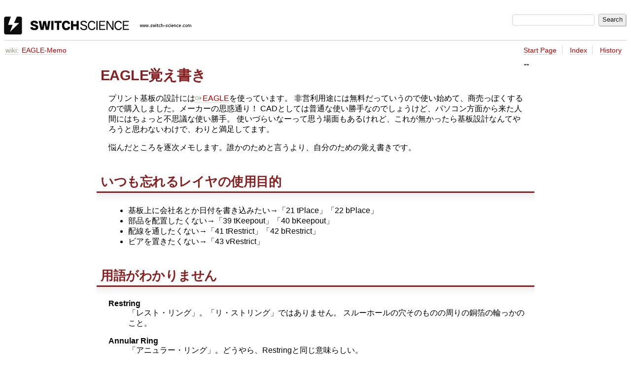

--- FILE ---
content_type: text/html
request_url: https://trac.switch-science.com/wiki/EAGLE-Memo?action=diff&version=3
body_size: 4403
content:

<!DOCTYPE html>
<html lang="en-US">   <head>
    <!-- # block head (placeholder in theme.html) -->
        <!-- # block head (content inherited from layout.html) -->
    <title>
      EAGLE-Memo     – スイッチサイエンス

    </title>

    <meta http-equiv="Content-Type" content="text/html; charset=UTF-8" />
    <meta http-equiv="X-UA-Compatible" content="IE=edge" />
    <!--[if IE]><script>
        if (/^#__msie303:/.test(window.location.hash))
        window.location.replace(window.location.hash.replace(/^#__msie303:/, '#'));
        </script><![endif]-->

    <link rel="start"  href="/wiki" />
    <link rel="search"  href="/search" />
    <link rel="stylesheet"  href="/chrome/common/css/trac.css" type="text/css" />
    <link rel="stylesheet"  href="/chrome/common/css/wiki.css" type="text/css" />
    <link rel="alternate"  href="/wiki/EAGLE-Memo?format=txt" title="Plain Text" type="text/x-trac-wiki" />
    <link rel="help"  href="/wiki/TracGuide" />
    <noscript>
      <style>
        .trac-noscript { display: none !important }
      </style>     </noscript>
    <link type="application/opensearchdescription+xml" rel="search"
          href="/search/opensearch"
          title="Search スイッチサイエンス"/>
    <script src="/chrome/common/js/jquery.js"></script>
    <script src="/chrome/common/js/babel.js"></script>
    <script src="/chrome/common/js/trac.js"></script>
    <script src="/chrome/common/js/search.js"></script>
    <script src="/chrome/common/js/folding.js"></script>
    <script src="/chrome/common/js/wiki.js"></script>
    <script>
      jQuery(function($) {
        $(".trac-autofocus").focus();
        $(".trac-target-new").attr("target", "_blank");
        if ($.ui) { /* is jquery-ui added? */
          $(".trac-datepicker:not([readonly])")
            .prop("autocomplete", "off").datepicker();
          // Input current date when today is pressed.
          var _goToToday = $.datepicker._gotoToday;
          $.datepicker._gotoToday = function(id) {
            _goToToday.call(this, id);
            this._selectDate(id)
          };
          $(".trac-datetimepicker:not([readonly])")
            .prop("autocomplete", "off").datetimepicker();
          $("#main").addClass("trac-nodatetimehint");
        }
        $(".trac-disable").disableSubmit(".trac-disable-determinant");
        setTimeout(function() { $(".trac-scroll").scrollToTop() }, 1);
        $(".trac-disable-on-submit").disableOnSubmit();
      });
    </script>
    <!--   # include 'site_head.html' (layout.html) -->
    <!--   end of site_head.html -->
    <!-- # endblock head (content inherited from layout.html) -->


    <script>
      jQuery(function($) {
        wikiColumn($("#wikipage"));
      });
    </script>
    <!-- # endblock head (placeholder in theme.html) -->
  </head> 
  <body>
    <!-- # block body (content inherited from theme.html) -->
    <!--   # include 'site_header.html' (theme.html) -->
    <!--   end of site_header.html -->

    <div id="banner">
      <div id="header">
        <a id="logo"
           href="http://trac.switch-science.com/">
          <img  alt="スイッチサイエンス" height="37" src="/chrome/site/logo.gif" width="380" /></a>


      </div>
      <form id="search" action="/search" method="get">
        <div>
          <label for="proj-search">Search:</label>
          <input type="text" id="proj-search" name="q" size="18"
                  value="" />
          <input type="submit" value="Search" />
        </div>
      </form>
          <div id="metanav" class="nav">
    </div>

    </div>
        <div id="mainnav" class="nav">
    </div>


    <div id="main"
         >

<div id="pagepath" class="noprint">
<a class="pathentry first" title="View WikiStart"
   href="/wiki">wiki:</a><a href="/wiki/EAGLE-Memo"
     title="View EAGLE-Memo"
     class="pathentry">EAGLE-Memo</a></div>      <div id="ctxtnav" class="nav">
        <h2>Context Navigation</h2>
        <ul>
          <li  class="first"><a href="/wiki/WikiStart">Start Page</a></li>
          <li ><a href="/wiki/TitleIndex">Index</a></li>
          <li  class="last"><a href="/wiki/EAGLE-Memo?action=history">History</a></li>
        </ul>
        <hr />
      </div>

      

      

      <!-- # block content (placeholder in theme.html) -->
    <div id="content" class="wiki narrow">

      <div class="wikipage searchable">
        <div id="wikipage" class="trac-content borderless"><h1 class="section" id="EAGLE覚え書き">EAGLE覚え書き</h1>
<p>
プリント基板の設計には<a class="ext-link" href="http://www.cadsoft.de/"><span class="icon">​</span>EAGLE</a>を使っています。
非営利用途には無料だっていうので使い始めて、商売っぽくするので購入しました。メーカーの思惑通り！
CADとしては普通な使い勝手なのでしょうけど、パソコン方面から来た人間にはちょっと不思議な使い勝手。
使いづらいなーって思う場面もあるけれど、これが無かったら基板設計なんてやろうと思わないわけで、わりと満足してます。
</p>
<p>
悩んだところを逐次メモします。誰かのためと言うより、自分のための覚え書きです。
</p>
<h2 class="section" id="いつも忘れるレイヤの使用目的">いつも忘れるレイヤの使用目的</h2>
<ul><li>基板上に会社名とか日付を書き込みたい→「21 tPlace」「22 bPlace」
</li><li>部品を配置したくない→「39 tKeepout」「40 bKeepout」
</li><li>配線を通したくない→「41 tRestrict」「42 bRestrict」
</li><li>ビアを置きたくない→「43 vRestrict」
</li></ul><h2 class="section" id="用語がわかりません">用語がわかりません</h2>
<dl class="wiki"><dt>Restring</dt><dd>
「レスト・リング」。「リ・ストリング」ではありません。
スルーホールの穴そのものの周りの銅箔の輪っかのこと。
</dd></dl>
<dl class="wiki"><dt>Annular Ring</dt><dd>
「アニュラー・リング」。どうやら、Restringと同じ意味らしい。
</dd></dl>
<dl class="wiki"><dt>Annulus</dt><dd>
「アニュラス」。
一般用語。二つの円に挟まれた環状の形を示す言葉。
</dd></dl>
<h2 class="section" id="ベタアース">ベタアース</h2>
<p>
ベタアースを生成するには、
</p>
<ol><li>生成したい範囲にポリゴンを描く。
</li><li>ポリゴンにGNDという名前を付ける。
</li></ol><p>
とする。
以後、「Ratsnest」コマンドを実行すると、ベタアースの形状が計算されて画面に表示される。
配線を描き直してもベタアースは自動的には再描画されない。何が何だかわからなくなる。
こんなときも、「Ratsnest」コマンドで再描画する。
</p>
<p>
ベタアースを一時的に消したい場合は、
</p>
<ul><li>ベタアースの外形のポリゴンを「Ripup」する。
意味的に「Ripup」とは違う気がするが、そうなってる。
「Ripup」しても、ポリゴン自体は消えないので心配しなくていい。
</li><li>たいてい、同じ場所に表裏のベタアースのポリゴンを置いているので、選ぶのはちょっと面倒。
「Ripup」→「左クリック」→「左クリック」→「左クリック」→「右クリック」→「左クリック」。
</li></ul><p>
なんだけど、「Ratsnest」のたびにベタアースが表示されてしまってうざい場合は、
</p>
<ul><li>メニューの「Options」→「Set」の、「Misc」タブの、「Ratsnest processes polygons」のチェックをオフにする。
</li></ul><p>
です。
</p>
<h2 class="section" id="ベタアースは最終工程で">ベタアースは最終工程で</h2>
<p>
ベタアースを設定するのは、設計工程のなるべく最後の方がいいです。
最初の方でベタアースを設定してしまうと、
</p>
<ul><li>配線を変えるたびに「Ratsnest」する必要があってめんどくさい、
</li><li>ただでさえ、表裏が重なって見づらいのに、よけい見づらくて作業しづらい、
</li><li>GNDの配線が遠回りしてしまうことがある。
</li></ul><p>
GNDの配線が遠回りするのはまずいです。
せっかくパスコンを入れたのに遠回りされちゃったりとか。
そんなことにならないためのお勧め手順。
</p>
<ol><li>ベタアースを設定せずに、ちゃんとGND線も配線しながら設計する。
</li><li>よさげになったら、GND線を全て「Ripup」する。
</li><li>ベタアースを設定する。
</li></ol><h2 class="section" id="レジストがビアを避けてしまいます">レジストがビアを避けてしまいます</h2>
<p>
ハンダ付けするわけでもないのに、レジストがビアを避けてしまいます。
上に水晶とかUSBコネクタとかがあったら気持ちが悪いなあ。
という場合には…。
</p>
<p>
デザインルールの「Masks」タブに「Limit」という項目があります。
ここに指定した大きさよりも大きなビア（ビアの穴の直径で判定）がある場合、レジストはそのビアを避けます。
当然、ここに「ゼロ」を指定していると、全てのビアをレジストが避けます。
ここに「0.4mm」とか適当な値を指定すると、小さなビアはレジストが被覆します。
</p>
<p>
一般論ですが、ビアをレジストで被覆するかどうかは賛否有るようです。
ビアにレジストをかぶせると、ビアの穴の中にレジストが入り込み、
</p>
<ul><li>ビアの中に泡ができた場合、その後のリフロー工程で泡が熱膨張してはじける
</li><li>レジストの残留物がビアのスルーホールの金属を酸化させる
</li></ul><p>
などといった恐れがあるそうです。
</p>
<p>
<em>（2008/9/28 - sgk）</em>
</p>
</div>
        <div class="trac-modifiedby">
          <span>
            <a href="/wiki/EAGLE-Memo?action=diff&amp;version=5" title="Version 5 by sgk">Last modified</a>
 <a class="timeline" href="/timeline?from=2008-09-29T13%3A29%3A58%2B09%3A00&amp;precision=second" title="See timeline at Sep 29, 2008, 1:29:58 PM">16 years ago</a>          </span>
          <span class="trac-print">
            Last modified on Sep 29, 2008, 1:29:58 PM
          </span>
        </div>
      </div>





<div class="trac-help">
  <strong>Note:</strong>
 See   <a href="/wiki/TracWiki">TracWiki</a>
 for help on using the wiki.
</div>
    </div>
        <!-- # block content (content inherited from layout.html) -->
    <div id="altlinks">
      <h3>Download in other formats:</h3>
      <ul>
        <li class="last first">
          <a rel="nofollow" href="/wiki/EAGLE-Memo?format=txt"
              class="">
            Plain Text</a>
        </li>
      </ul>
    </div>
    <!-- # endblock content (content inherited from layout.html) -->

      <!-- # endblock content (placeholder in theme.html) -->
    </div>

    <div id="footer"><hr/>
      <a id="tracpowered" href="https://trac.edgewall.org/"
         ><img src="/chrome/common/trac_logo_mini.png" height="30"
               width="107" alt="Trac Powered"/></a>
      <p class="left">
Powered by         <a href="/about"><strong>Trac 1.4.4</strong></a>
        <br />
 By         <a href="http://www.edgewall.org/">Edgewall Software</a>
.      </p>
      <p class="right">スイッチサイエンス・ウェブショップ<br /><a href="http://www.switch-science.com/">http://www.switch-science.com/</a></p>
    </div>
    <!--   # include 'site_footer.html' (theme.html) -->
    <!--   end of site_footer.html -->
    <!-- # endblock body (content inherited from theme.html) -->
  </body> </html>